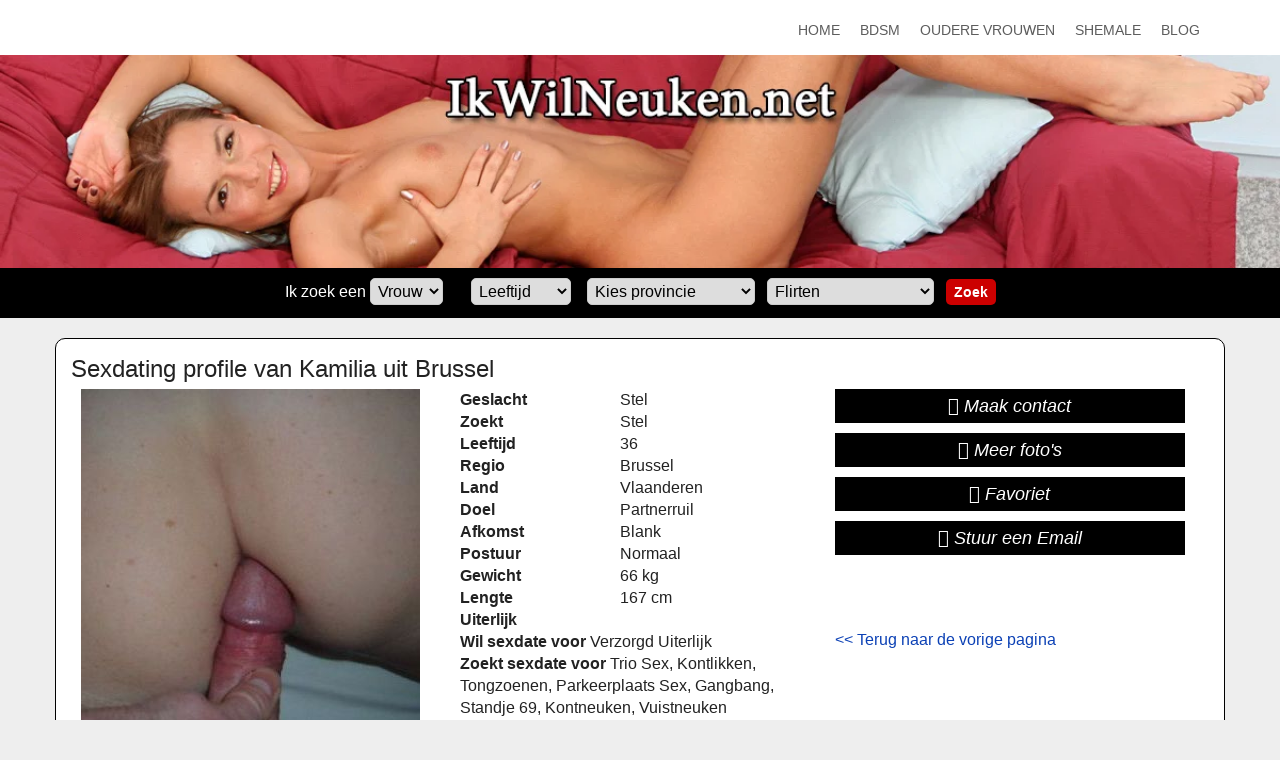

--- FILE ---
content_type: text/html; charset=UTF-8
request_url: https://ikwilneuken.net/Sexdate-met-Kamilia-uit-Brussel.htm
body_size: 4321
content:
<!DOCTYPE html>
<html lang="nl">
<head>
<meta charset="utf-8">
<meta http-equiv="X-UA-Compatible" content="IE=edge">
<meta name="viewport" content="width=device-width, initial-scale=1">
<title>Hete sexdate met Kamilia uit Brussel</title>
<meta name="description" content="Maak nu snel een sexafspraakje met Kamilia uit Brussel">
<link rel="canonical" href="https://www.ikwilneuken.net/Sexdate-met-Kamilia-uit-Brussel.htm">
<base href="https://www.ikwilneuken.net/">

<!-- CSS -->
<link rel="stylesheet" href="http://fonts.googleapis.com/css?family=Open+Sans:400italic,400">
<link rel="stylesheet" href="http://fonts.googleapis.com/css?family=Droid+Sans">
<link rel="stylesheet" href="http://fonts.googleapis.com/css?family=Lobster">
<link rel="stylesheet" href="assets/bootstrap/css/bootstrap.min.css">
<link rel="stylesheet" href="assets/font-awesome/css/font-awesome.min.css">
<link rel="stylesheet" href="assets/css/animate.css">
<link rel="stylesheet" href="assets/css/magnific-popup.css">
<link rel="stylesheet" href="assets/flexslider/flexslider.css">
<link rel="stylesheet" href="assets/css/form-elements.css">
<link rel="stylesheet" href="assets/css/style.css">
<link rel="stylesheet" href="assets/css/media-queries.css">

<!-- HTML5 Shim and Respond.js IE8 support of HTML5 elements and media queries -->
<!-- WARNING: Respond.js doesn't work if you view the page via file:// -->
<!--[if lt IE 9]>
            <script src="https://oss.maxcdn.com/libs/html5shiv/3.7.0/html5shiv.js"></script>
            <script src="https://oss.maxcdn.com/libs/respond.js/1.4.2/respond.min.js"></script>
        <![endif]-->

<!-- Favicon and touch icons -->
<link rel="shortcut icon" href="assets/img/favicon.ico">
<link rel="apple-touch-icon" sizes="144x144" href="assets/ico/apple-touch-icon-144-precomposed.png">
<link rel="apple-touch-icon" sizes="114x114" href="assets/ico/apple-touch-icon-114-precomposed.png">
<link rel="apple-touch-icon" sizes="72x72" href="assets/ico/apple-touch-icon-72-precomposed.png">
<link rel="apple-touch-icon-precomposed" href="assets/ico/apple-touch-icon-57-precomposed.png">
<style>
  .zoekformulier {border:none !important;}
</style>
</head>
<body>

<!-- Top menu -->
<nav class="navbar">
  <div class="container"> 
    
    <!-- Collect the nav links, forms, and other content for toggling -->
    <div class="collapse navbar-collapse" id="top-navbar-1">
      <ul class="nav navbar-nav navbar-right">
        <li> <a href="https://www.ikwilneuken.net">Home</a> </li>
        <li><a href="https://www.bdsmsexcontacten.nl/" target="_blank" rel="nofollow">BDSM</a></li>
		    <li><a href="https://www.huisvrouwenzoekensex.nl/" target="_blank" rel="nofollow">Oudere Vrouwen</a></li>
		    <li><a href="https://www.transsexcontact.nl/" target="_blank" rel="nofollow">Shemale</a></li>
        <li><a href="https://www.ikwilneuken.net/blog/">Blog</a></li>
      </ul>
    </div>
  </div>
</nav>
<a href="https://www.ikwilneuken.net"><img src="assets/img/header2.jpg" alt="Ik wil neuken" class="headerimage"></a>
<div class="zoekbalk">
          <style>
        .zoekformulier {margin:0 auto; background-color:#f0f0f0; border:1px solid #ccc; border-radius:5px; padding:3px; text-align:center; max-width:1080px;}
        .zoekformulier select {border:1px solid #ccc; border-radius:5px; padding:3px; margin-bottom:10px;}
        .zoekbutton {padding:3px 8px !important; border-radius:5px; font-size:14px; font-weight:bold; margin-bottom:10px;}
    </style>
    <div class="zoekformulier">
     <form action="/bekijk-advertenties/" method="post" style="margin:0px;">
        Ik zoek een 
        <select name="gender">
          <option value="Vrouw">Vrouw</option>
          <option value="Man">Man</option>
        </select>
        &nbsp;&nbsp;&nbsp;&nbsp;&nbsp;        <select name="leeftijd">
          <option value="">Leeftijd</option>
          <option value="">Alles</option>
          <option value="18-30">18-30 jaar</option>          <option value="30-45">30-45 jaar</option>
          <option value="45-80">45 plus</option>
        </select> 
        &nbsp;&nbsp;
        <select name="provincie">
          <option value="">Kies provincie</option>
          <optgroup label="Nederland">
          <option value="Groningen">Groningen</option>
          <option value="Friesland">Friesland</option>
          <option value="Drenthe">Drenthe</option>
          <option value="Overijssel">Overijssel</option>
          <option value="Gelderland">Gelderland</option>
          <option value="Flevoland">Flevoland</option>
          <option value="Utrecht">Utrecht</option>
          <option value="Noord-Holland">Noord-Holland</option>
          <option value="Zuid-Holland">Zuid-Holland</option>
          <option value="Zeeland">Zeeland</option>
          <option value="Noord-Brabant">Noord-Brabant</option>
          <option value="Limburg">Limburg</option>
          </optgroup>          <optgroup label="Belgi&euml;">
          <option value="Antwerpen">Antwerpen</option>
          <option value="Oost-Vlaanderen">Oost-Vlaanderen</option>
          <option value="West-Vlaanderen">West-Vlaanderen</option>
          <option value="Vlaams-Limburg">Vlaams-Limburg</option>
          <option value="Vlaams-Brabant">Vlaams-Brabant</option>
          <option value="Waals-Brabant">Waals-Brabant</option>
          <option value="Brussel">Brussel</option>
          </optgroup>        </select>&nbsp;&nbsp;
        <select name="cat">
            <option value="1" selected>Flirten</option>
            <option value="2">Geheime date</option>
            <option value="4">BDSM</option>            
            <option value="6">Erotisch contact</option>
            <option value="21">Sexcontacten</option>
            <option value="10">Vrouwen</option>
            <option value="14">Jonge vrouwen</option>
            <option value="3">Oudere vrouwen</option>
            <option value="12">Lesbische vrouwen</option>
            <option value="18">Mollige vrouwen</option>
            <option value="19">Donkere vrouwen</option>
            <option value="20">Aziatische vrouwen</option>
            <option value="11">Mannen</option>
            <option value="13">Gay</option>
            <option value="5">Shemale</option>    
            <option value="17">Stellen</option>
        </select>&nbsp;&nbsp;                                        <input type="submit" value="Zoek" class="button zoekbutton">
      </form>
    </div>
        </div><div class="services-full-width-container">
  <div class="container rechterkolom">
    <div class="row">
      <div class="col-sm-12 wow alignleft">
        <h3>Sexdating profile van Kamilia uit Brussel</h3>
        </div>
    </div>
    <div class="row">
      <div class="col-sm-4 wow"><a href="https://www.erodatingnederland.nl/profiel"><img src="https://3da8762aa6608e0d2dbc-547dfb48da1b046f693580e6e28fad98.ssl.cf3.rackcdn.com/94/0/lrvc-laea-33k5-rybv-2bwc-iror-k9d4-knik.jpg" alt="Kamilia"> </a> </div>
      <div class="col-sm-4 wow alignleft">
        <table>
          <tbody>
            <tr>
              <td><strong>Geslacht</strong></td>
              <td>Stel</td>
            </tr>
            <tr>
              <td><strong>Zoekt </strong></td>
              <td>Stel</td>
            </tr>
            <tr>
              <td><strong>Leeftijd </strong></td>
              <td>36</td>
            </tr>
            <tr>
              <td><strong>Regio </strong></td>
              <td>Brussel</td>
            </tr>
            <tr>
              <td><strong>Land </strong></td>
              <td>Vlaanderen</td>
            </tr>
            <tr>
              <td><strong>Doel </strong></td>
              <td>Partnerruil</td>
            </tr>
            <tr>
              <td><strong>Afkomst </strong></td>
              <td>Blank</td>
            </tr>
            <tr>
              <td><strong>Postuur </strong></td>
              <td>Normaal</td>
            </tr>
            <tr>
              <td><strong>Gewicht </strong></td>
              <td>66 kg</td>
            </tr>
            <tr>
              <td><strong>Lengte </strong></td>
              <td>167 cm</td>
            </tr>
            <tr>
              <td><strong>Uiterlijk </strong></td>
              <td></td>
            </tr>
            <tr>
              <td colspan="2"><strong>Wil sexdate voor </strong>Verzorgd Uiterlijk</td>
            </tr>
            <tr>
              <td colspan="2"><strong>Zoekt sexdate voor </strong>Trio Sex, Kontlikken, Tongzoenen, Parkeerplaats Sex, Gangbang, Standje 69, Kontneuken, Vuistneuken</td>
            </tr>
            <tr>
              <td colspan="2"><strong>Heeft seksuele voorkeur voor </strong>Striptease, Spelletjes, Laarzen, Rubber, Voyeurisme, Travestie, Masturberen, Voet Fetisj, Rollenspel, Lingerie, Speeltjes</td>
            </tr>
          </tbody>
        </table>
        <p>&nbsp;</p>
      </div>
      <div class="col-sm-4 wow alignleft">
        <div class="row">
          <p><a href="https://www.erodatingnederland.nl/profiel" class="big-link-3"><i class="fa fa-user"></i> Maak contact</a></p>
          <p><a href="https://www.erodatingnederland.nl/profiel" class="big-link-3"><i class="fa fa-camera"></i> Meer foto's</a></p>
          <p><a href="https://www.erodatingnederland.nl/profiel" class="big-link-3"><i class="fa fa-paperclip"></i> Favoriet</a></p>
          <p><a href="https://www.erodatingnederland.nl/profiel" class="big-link-3"><i class="fa fa-envelope"></i> Stuur een Email</a></p>
          <p>&nbsp;</p>
          <div class="addthis_toolbox addthis_default_style addthis_32x32_style"> <a class="addthis_button_preferred_1"></a> <a class="addthis_button_preferred_2"></a> <a class="addthis_button_preferred_3"></a> <a class="addthis_button_preferred_4"></a> <a class="addthis_button_compact"></a> </div>
          <script type="text/javascript">var addthis_config = {"data_track_clickback":true};</script> 
          <script type="text/javascript" src="https://s7.addthis.com/js/250/addthis_widget.js#pubid=sexdating"></script>
          <p>&nbsp;</p>
          <p><a href="javascript:history.back();">&lt;&lt; Terug naar de vorige pagina</a></p>
        </div>
      </div>
    </div>
    <div class="row">
      <hr>
      <h3>Meer profielen uit Brussel</h3>
      <div class="col-sm-2">
        <div class="work wow"> <a href="Sexdate-met-Josina18-uit-Brussel.htm"><img src="https://3da8762aa6608e0d2dbc-547dfb48da1b046f693580e6e28fad98.ssl.cf3.rackcdn.com/94/th/d5g5-zu5s-zkcb-z6rg-a43w-m4jb-9lub-ud76.jpg" alt="Josina18" data-at2x="https://3da8762aa6608e0d2dbc-547dfb48da1b046f693580e6e28fad98.ssl.cf3.rackcdn.com/94/th/d5g5-zu5s-zkcb-z6rg-a43w-m4jb-9lub-ud76.jpg" class="profielthumb"></a>
          <h3>Josina18</h3>
          <p>49 jaar<br>zoekt een Man</p>
          <p><a href="Sexdate-met-Josina18-uit-Brussel.htm" class="big-link-1">Bekijk profiel</a></p>
        </div>
      </div>
      <div class="col-sm-2">
        <div class="work wow"> <a href="Sexdate-met-thecyanid-uit-Brussel.htm"><img src="https://3da8762aa6608e0d2dbc-547dfb48da1b046f693580e6e28fad98.ssl.cf3.rackcdn.com/94/th/qce3-xko5-p1y1-t5lx-q7ur-1126-mcaa-ut47.jpg" alt="thecyanid" data-at2x="https://3da8762aa6608e0d2dbc-547dfb48da1b046f693580e6e28fad98.ssl.cf3.rackcdn.com/94/th/qce3-xko5-p1y1-t5lx-q7ur-1126-mcaa-ut47.jpg" class="profielthumb"></a>
          <h3>thecyanid</h3>
          <p>37 jaar<br>zoekt een Vrouw</p>
          <p><a href="Sexdate-met-thecyanid-uit-Brussel.htm" class="big-link-1">Bekijk profiel</a></p>
        </div>
      </div>
      <div class="col-sm-2">
        <div class="work wow"> <a href="Sexdate-met-JETreteketet2-uit-Brussel.htm"><img src="https://3da8762aa6608e0d2dbc-547dfb48da1b046f693580e6e28fad98.ssl.cf3.rackcdn.com/94/th/vd3p-7kkx-vly9-3qdg-u8tq-zinw-cn0n-12ky.jpg" alt="JETreteketet2" data-at2x="https://3da8762aa6608e0d2dbc-547dfb48da1b046f693580e6e28fad98.ssl.cf3.rackcdn.com/94/th/vd3p-7kkx-vly9-3qdg-u8tq-zinw-cn0n-12ky.jpg" class="profielthumb"></a>
          <h3>JETreteketet2</h3>
          <p>35 jaar<br>zoekt een Man</p>
          <p><a href="Sexdate-met-JETreteketet2-uit-Brussel.htm" class="big-link-1">Bekijk profiel</a></p>
        </div>
      </div>
      <div class="col-sm-2">
        <div class="work wow"> <a href="Sexdate-met-yanko9-uit-Brussel.htm"><img src="https://3da8762aa6608e0d2dbc-547dfb48da1b046f693580e6e28fad98.ssl.cf3.rackcdn.com/94/th/b73m-69f4-x11e-3pa9-fck9-cxbf-e4i0-vkmv.jpg" alt="yanko9" data-at2x="https://3da8762aa6608e0d2dbc-547dfb48da1b046f693580e6e28fad98.ssl.cf3.rackcdn.com/94/th/b73m-69f4-x11e-3pa9-fck9-cxbf-e4i0-vkmv.jpg" class="profielthumb"></a>
          <h3>yanko9</h3>
          <p>28 jaar<br>zoekt een Man</p>
          <p><a href="Sexdate-met-yanko9-uit-Brussel.htm" class="big-link-1">Bekijk profiel</a></p>
        </div>
      </div>
      <div class="col-sm-2">
        <div class="work wow"> <a href="Sexdate-met-Sweet-Susie-uit-Brussel.htm"><img src="https://3da8762aa6608e0d2dbc-547dfb48da1b046f693580e6e28fad98.ssl.cf3.rackcdn.com/94/th/6fss-5r8s-16b8-o63e-n0vw-6007-nva0-ep4k.jpg" alt="Sweet-Susie" data-at2x="https://3da8762aa6608e0d2dbc-547dfb48da1b046f693580e6e28fad98.ssl.cf3.rackcdn.com/94/th/6fss-5r8s-16b8-o63e-n0vw-6007-nva0-ep4k.jpg" class="profielthumb"></a>
          <h3>Sweet-Susie</h3>
          <p>19 jaar<br>zoekt een Vrouw</p>
          <p><a href="Sexdate-met-Sweet-Susie-uit-Brussel.htm" class="big-link-1">Bekijk profiel</a></p>
        </div>
      </div>
      <div class="col-sm-2">
        <div class="work wow"> <a href="Sexdate-met-Annelie-1985-uit-Brussel.htm"><img src="https://3da8762aa6608e0d2dbc-547dfb48da1b046f693580e6e28fad98.ssl.cf3.rackcdn.com/94/th/qd85-j1b9-zlol-0941-ce6z-zx13-w17z-lx58.jpg" alt="Annelie-1985" data-at2x="https://3da8762aa6608e0d2dbc-547dfb48da1b046f693580e6e28fad98.ssl.cf3.rackcdn.com/94/th/qd85-j1b9-zlol-0941-ce6z-zx13-w17z-lx58.jpg" class="profielthumb"></a>
          <h3>Annelie-1985</h3>
          <p>24 jaar<br>zoekt een Man</p>
          <p><a href="Sexdate-met-Annelie-1985-uit-Brussel.htm" class="big-link-1">Bekijk profiel</a></p>
        </div>
      </div>
      
</div>
<p>&nbsp;</p>
</div>
</div>
<!-- Footer -->
<footer>
  <div class="container">
    <div class="row">
      <div class="col-sm-12 footer-copyright wow">
        <p>&nbsp;</p>
        <p>&copy; 2026 Ikwilneuken.net | <a href="/links">Links</a> | <a href="/index.php">Meer</a> | <a href="/privacy">Over ons, privacy en cookies</a> | <a href="https://www.erodatingnederland.nl/privacybeleid" target="_blank" rel="nofollow">Privacybeleid</a> | <a href="https://www.erodatingnederland.nl/algemenevoorwaarden" target="_blank" rel="nofollow">Algemene Voorwaarden</a></p>
      </div>
    </div>
  </div>
</footer>

<!-- Javascript --> 
<script src="assets/js/jquery-1.11.1.min.js"></script> 
<script src="assets/bootstrap/js/bootstrap.min.js"></script> 
<script src="assets/js/bootstrap-hover-dropdown.min.js"></script> 
<script src="assets/js/jquery.backstretch.min.js"></script> 
<script src="assets/js/wow.min.js"></script> 
<script src="assets/js/retina-1.1.0.min.js"></script> 
<script src="assets/js/jquery.magnific-popup.min.js"></script> 
<script src="assets/flexslider/jquery.flexslider-min.js"></script> 
<script src="assets/js/jflickrfeed.min.js"></script> 
<script src="assets/js/masonry.pkgd.min.js"></script> 
<script src="http://maps.google.com/maps/api/js?sensor=true"></script> 
<script src="assets/js/jquery.ui.map.min.js"></script> 
<script src="assets/js/scripts.js"></script>
</body>
</html>


--- FILE ---
content_type: text/css
request_url: https://www.ikwilneuken.net/assets/css/style.css
body_size: 3408
content:
body {
	background: #eee;
	text-align: center;
	font-family: Arial, helvetica,'Open Sans', sans-serif;
	color: #222;
	font-size: 16px;
}
.violet {
	color: #0c41b5;
}
.alignleft {
	text-align:left;
}
.aligncenter {
	text-align:center;
}
.zoeken {
	border: 2px solid #0c41b5;
	padding: 5px;
	background-color: #e7f5fe;
}
.zoekformulier {
	max-width:100% !important;
	background-color: #000 !important;
	padding-top: 10px !important;
	border-radius: 0px !important;
	color:#fff !important;
	border:none !important;
}
.zoekformulier select {
	color: #000 !important;
}
.rechterkolom {
	border:1px solid #000;
	border-radius:10px;
	background-color:#FFF;
	margin-bottom:20px;
}
.button {
	background-color: #CC0000;
	color: #FFF;
	border: none;
	padding: 1px 5px 1px 5px;
}
.profielfoto {
	border: 2px solid #0c41b5;
	max-width: 300px;
}
.profiel {
	display: table;
}
.profielcol {
	display: table-cell;
	vertical-align: top;
	padding-right: 20px;
}
.profielthumb {
	width:150px;
	height:150px;
}
.labelzoeken {
	width: 100px;
}
.zoekveld {
	border: 1px solid #eee;
}
.boxlinks {
	background-color: #f6f6f6;
	border: 1px solid #DDD;
	border-radius: 10px;
	line-height: normal;
	text-align:left;
	margin-bottom: 20px;
	padding: 5px;
}
.boxlinks h3 {
	font-size:18px;
}
.boxlinks ul {
	list-style: none;
	margin: 10px;
	padding: 0;
}
.boxlinks strong {
	text-transform: uppercase;
}
.boxlinks a {
	display: block;
	line-height: 150%;
	height: 30px;
	padding-top: 5px;
	border-bottom: 1px solid #DDD;
}
.boxlinks a:hover {
	background-color: #CC0000;
	color: #FFF;
}
.homebanner {
	text-align:center;
}
.homebanner a:hover {
	background-color:transparent;
}
#homebaners {
	text-align:center;
}
#homebaners img {
	width:468px;
	height:60px;
	border:none;
}
a {
	color: #0c41b5;
	text-decoration: none;
	-o-transition: all .3s;
	-moz-transition: all .3s;
	-webkit-transition: all .3s;
	-ms-transition: all .3s;
	transition: all .3s;
}
a:hover, a:focus {
	color: #888;
	text-decoration: none;
}
strong {
	font-weight: bold;
}
img {
	max-width: 100%;
}
h1, h2 {
	line-height: 40px;
}
h3, h4 {
	line-height: 20px;
}

::-moz-selection {
background: #0c41b5;
color: #fff;
text-shadow: none;
}
::selection {
	background: #0c41b5;
	color: #fff;
	text-shadow: none;
}
/***** Big links / buttons *****/

a.big-link-1 {
	display: inline-block;
	padding: 5px 22px;
	background: #CC0000;
	color: #fff;
	font-style: italic;
	text-decoration: none;
	-moz-box-shadow: 0 1px 25px 0 rgba(0,0,0,.05) inset, 0 -1px 25px 0 rgba(0,0,0,.05) inset;
	-webkit-box-shadow: 0 1px 25px 0 rgba(0,0,0,.05) inset, 0 -1px 25px 0 rgba(0,0,0,.05) inset;
	box-shadow: 0 1px 25px 0 rgba(0,0,0,.05) inset, 0 -1px 25px 0 rgba(0,0,0,.05) inset;
}
a.big-link-1:hover {
	background: #000000;
	-moz-box-shadow: none;
	-webkit-box-shadow: none;
	box-shadow: none;
}
a.big-link-1:active {
	-moz-box-shadow: 0 5px 10px 0 rgba(0,0,0,.15) inset, 0 -1px 25px 0 rgba(0,0,0,.05) inset;
	-webkit-box-shadow: 0 5px 10px 0 rgba(0,0,0,.15) inset, 0 -1px 25px 0 rgba(0,0,0,.05) inset;
	box-shadow: 0 5px 10px 0 rgba(0,0,0,.15) inset, 0 -1px 25px 0 rgba(0,0,0,.05) inset;
}
a.big-link-2 {
	display: inline-block;
	width: 35px;
	height: 35px;
	padding-top: 6px;
	background: #0c41b5;
	font-size: 20px;
	color: #fff;
	line-height: 20px;
	-moz-border-radius: 19px;
	-webkit-border-radius: 19px;
	border-radius: 19px;
	-moz-box-shadow: 0 1px 25px 0 rgba(0,0,0,.05) inset, 0 -1px 25px 0 rgba(0,0,0,.05) inset;
	-webkit-box-shadow: 0 1px 25px 0 rgba(0,0,0,.05) inset, 0 -1px 25px 0 rgba(0,0,0,.05) inset;
	box-shadow: 0 1px 25px 0 rgba(0,0,0,.05) inset, 0 -1px 25px 0 rgba(0,0,0,.05) inset;
}
a.big-link-2 i {
	vertical-align: middle;
}
a.big-link-2:hover {
	background: #5d5d5d;
	-moz-box-shadow: none;
	-webkit-box-shadow: none;
	box-shadow: none;
}
a.big-link-2:active {
	-moz-box-shadow: 0 5px 10px 0 rgba(0,0,0,.15) inset, 0 -1px 25px 0 rgba(0,0,0,.05) inset;
	-webkit-box-shadow: 0 5px 10px 0 rgba(0,0,0,.15) inset, 0 -1px 25px 0 rgba(0,0,0,.05) inset;
	box-shadow: 0 5px 10px 0 rgba(0,0,0,.15) inset, 0 -1px 25px 0 rgba(0,0,0,.05) inset;
}
a.big-link-3 {
	display: block;
	width:90%;
	padding: 5px 22px;
	background: #000;
	font-size: 18px;
	color: #fff;
	font-style: italic;
	text-align:center;
	line-height: 24px;
	text-decoration: none;
	-moz-box-shadow: 0 1px 25px 0 rgba(0,0,0,.05) inset, 0 -1px 25px 0 rgba(0,0,0,.05) inset;
	-webkit-box-shadow: 0 1px 25px 0 rgba(0,0,0,.05) inset, 0 -1px 25px 0 rgba(0,0,0,.05) inset;
	box-shadow: 0 1px 25px 0 rgba(0,0,0,.05) inset, 0 -1px 25px 0 rgba(0,0,0,.05) inset;
}
a.big-link-3:hover {
	background: #CC0000;
	-moz-box-shadow: none;
	-webkit-box-shadow: none;
	box-shadow: none;
}
a.big-link-3:active {
	-moz-box-shadow: 0 5px 10px 0 rgba(0,0,0,.15) inset, 0 -1px 25px 0 rgba(0,0,0,.05) inset;
	-webkit-box-shadow: 0 5px 10px 0 rgba(0,0,0,.15) inset, 0 -1px 25px 0 rgba(0,0,0,.05) inset;
	box-shadow: 0 5px 10px 0 rgba(0,0,0,.15) inset, 0 -1px 25px 0 rgba(0,0,0,.05) inset;
}
/***** Top menu *****/

.navbar {
	margin-bottom: 0;
	background: #fff;
	border: 0;
	-moz-border-radius: 0;
	-webkit-border-radius: 0;
	border-radius: 0;
}
ul.navbar-nav {
	font-size: 14px;
	color: #888;
	text-transform: uppercase;
}
ul.navbar-nav li a {
	padding: 15px 10px;
	background: #fff;
	border-top: 5px solid #fff;
	color: #5d5d5d;
}
ul.navbar-nav li.active a {
	background: #f8f8f8;
	border-color: #000;
	color: #5d5d5d;
}
ul.navbar-nav li a:hover, ul.navbar-nav li a:focus {
	background: #CC0000;
	border-color: #000;
	color: #fff;
	outline: 0;
}
.nav .open > a {
	background: #f8f8f8;
	border-color: #000;
	color: #5d5d5d;
}
.nav .open > a:hover, .nav .open > a:focus {
	background: #000;
	border-color: #000;
	color: #fff;
}
ul.navbar-nav li a i {
	line-height: 35px;
	color: #aaa;
}
ul.navbar-nav li a:hover i, ul.navbar-nav li a:focus i {
	color: #fff;
}
.dropdown-menu {
	border: 0;
	-moz-border-radius: 0;
	-webkit-border-radius: 0;
	border-radius: 0;
	-moz-box-shadow: 0 6px 10px rgba(0, 0, 0, .15);
	-webkit-box-shadow: 0 6px 10px rgba(0, 0, 0, .15);
	box-shadow: 0 6px 10px rgba(0, 0, 0, .15);
}
.dropdown-menu > .active > a {
	background: #fff;
	color: #5d5d5d;
}
.dropdown-menu > .active > a:hover, .dropdown-menu > .active > a:focus {
	background: #f8f8f8;
	color: #0c41b5;
}
ul.navbar-nav li .dropdown-menu a {
	padding-top: 15px;
	padding-bottom: 15px;
}
ul.navbar-nav li.active .dropdown-menu a {
	background: #fff;
	color: #5d5d5d;
	border: 0;
}
ul.navbar-nav li.active .dropdown-menu a:hover, ul.navbar-nav li.active .dropdown-menu a:focus {
	background: #0c41b5;
	color: #fff;
	border: 0;
}
ul.navbar-nav li.active .dropdown-menu > .active > a {
	background: #f8f8f8;
	color: #0c41b5;
	border: 0;
}
ul.navbar-nav li.active .dropdown-menu > .active > a:hover, ul.navbar-nav li.active .dropdown-menu > .active > a:focus {
	background: #0c41b5;
	color: #fff;
	border: 0;
}
.navbar>.container .navbar-brand {
	margin-left: 0;
}
.navbar-brand {
	width: 180px;
	height: 106px;
	background: url(../img/logo.png) left center no-repeat;
	text-indent: -99999px;
}
/***** Slider *****/

.slider-container {
	margin: 0 auto;
	background: #f8f8f8 url(../img/pattern.jpg) left top repeat;
	-moz-box-shadow: 0 5px 15px 0 rgba(0,0,0,.05) inset, 0 -5px 15px 0 rgba(0,0,0,.05) inset;
	-webkit-box-shadow: 0 5px 15px 0 rgba(0,0,0,.05) inset, 0 -5px 15px 0 rgba(0,0,0,.05) inset;
	box-shadow: 0 5px 15px 0 rgba(0,0,0,.05) inset, 0 -5px 15px 0 rgba(0,0,0,.05) inset;
}
.slider {
	padding-left: 5px;
	padding-right: 5px;
}
.flexslider {
	margin-top: 45px;
	margin-bottom: 55px;
	border: 6px solid #fff;
	-moz-border-radius: 0;
	-webkit-border-radius: 0;
	border-radius: 0;
	-moz-box-shadow: 0 5px 15px 0 rgba(0,0,0,.05), 0 -5px 15px 0 rgba(0,0,0,.05);
	-webkit-box-shadow: 0 5px 15px 0 rgba(0,0,0,.05), 0 -5px 15px 0 rgba(0,0,0,.05);
	box-shadow: 0 5px 15px 0 rgba(0,0,0,.05), 0 -5px 15px 0 rgba(0,0,0,.05);
}
.flexslider .slides > li {
	position: relative;
}
.flexslider .slides .embed-responsive.embed-responsive-16by9 {
	padding-bottom: 48.1%;
}
.flex-caption {
	position: absolute;
	left: 0;
	bottom: 20px;
	width: 95%;
	padding: 10px 20px;
	background: #1d1d1d; /* browsers that don't support rgba */
	background: rgba(0, 0, 0, .7);
	font-size: 14px;
	line-height: 24px;
	color: #eaeaea;
	text-align: left;
	font-style: italic;
}
.flex-direction-nav a {
	width: 60px;
	height: 60px;
	padding-top: 17px;
	background: #0c41b5;
	color: #fff;
	text-shadow: none;
}
.flex-direction-nav a:before {
	font-size: 26px;
}
.flex-direction-nav .flex-prev, .flex-direction-nav .flex-next {
	text-align: center;
}
/***** Slider 2 *****/

.slider-2-container {
	padding: 180px 0;
}
.slider-2-text {
	padding: 30px 0 43px 0;
	background: #1d1d1d; /* browsers that don't support rgba */
	background: rgba(0, 0, 0, .7);
	color: #fff;
}
.slider-2-text h1 {
	padding-left: 30px;
	padding-right: 30px;
	font-family: 'Lobster', cursive;
	font-size: 30px;
	color: #fff;
	font-weight: bold;
}
.slider-2-text p {
	padding-left: 30px;
	padding-right: 30px;
	font-size: 18px;
	font-style: italic;
}
/***** Presentation *****/

.presentation-container {
	margin-top: 30px;
}
.presentation-container h1 {
	font-family: 'Lobster', cursive;
	font-size: 30px;
	color: #5d5d5d;
	font-weight: bold;
}
.presentation-container p {
	font-size: 18px;
	font-style: italic;
}
/***** Services *****/

.services-container {
	margin-top: 10px;
}
.services-title {
	margin-top: 40px;
	background: url(../img/line.png) left center repeat-x;
}
.services-title h2 {
	width: 200px;
	margin: 0 auto;
	background: #fff;
	font-family: 'Lobster', cursive;
	font-size: 24px;
	color: #5d5d5d;
	font-weight: bold;
}
.service {
	margin-top: 40px;
	padding: 15px 15px 20px 15px;
	background: #f8f8f8;
	border-bottom: 2px solid #0c41b5;
}
.service:hover {
	box-shadow: 0 5px 15px 0 rgba(0,0,0,.05), 0 1px 25px 0 rgba(0,0,0,.05) inset, 0 -1px 25px 0 rgba(0,0,0,.05) inset;
	-o-transition: all .5s;
	-moz-transition: all .5s;
	-webkit-transition: all .5s;
	-ms-transition: all .5s;
	transition: all .5s;
}
.service .service-icon {
	font-size: 50px;
	line-height: 50px;
	color: #5d5d5d;
}
.service .service-icon i {
	vertical-align: middle;
}
.service h3 {
	margin-top: 13px;
	font-family: 'Droid Sans', sans-serif;
	font-size: 14px;
	color: #5d5d5d;
	font-weight: bold;
	text-transform: uppercase;
	text-shadow: 0 1px 0 rgba(255,255,255,.7);
}
.service p {
	padding-bottom: 7px;
	line-height: 24px;
}
/***** Latest work *****/

.work-container {
	margin-top: 50px;
}
.work-title {
	background: url(../img/line.png) left center repeat-x;
}
.work-title h2 {
	margin: 0 auto;
	background: #fff;
	font-family: 'Lobster', cursive;
	font-size: 24px;
	color: #5d5d5d;
	font-weight: bold;
}
.work {
	margin-top: 40px;
	padding-bottom: 20px;
	background: #f8f8f8;
	border-bottom: 2px solid #000;
}
.work:hover img {
	opacity: 0.7;
	-o-transition: all .3s;
	-moz-transition: all .3s;
	-webkit-transition: all .3s;
	-ms-transition: all .3s;
	transition: all .3s;
}
.work:hover {
	box-shadow: 0 5px 15px 0 rgba(0,0,0,.05), 0 1px 25px 0 rgba(0,0,0,.05) inset, 0 -1px 25px 0 rgba(0,0,0,.05) inset;
	-o-transition: all .5s;
	-moz-transition: all .5s;
	-webkit-transition: all .5s;
	-ms-transition: all .5s;
	transition: all .5s;
}
.work .work-bottom {
	margin-top: 15px;
}
.work h3 {
	margin-top: 20px;
	padding-left: 15px;
	padding-right: 15px;
	font-family: 'Droid Sans', sans-serif;
	font-size: 14px;
	color: #5d5d5d;
	font-weight: bold;
	text-transform: uppercase;
	text-shadow: 0 1px 0 rgba(255,255,255,.7);
}
.work p {
	padding-left: 15px;
	padding-right: 15px;
	line-height: 24px;
	font-style: italic;
}
.work .link {
	font-size: 16px;
	font-weight: bold;
}
.work .workimg {
	width:150px;
	height:150px;
	margin:0 auto;
}
/***** Testimonials *****/

.testimonials-container {
	margin-top: 50px;
	padding-bottom: 70px;
}
.testimonials-title {
	background: url(../img/line.png) left center repeat-x;
}
.testimonials-title h2 {
	width: 180px;
	margin: 0 auto;
	background: #fff;
	font-family: 'Lobster', cursive;
	font-size: 24px;
	color: #5d5d5d;
	font-weight: bold;
}
.testimonial-list {
	margin-top: 30px;
	text-align: left;
}
.testimonial-list .tab-pane {
	overflow: hidden;
}
.testimonial-list .testimonial-image {
	float: left;
	width: 10%;
	margin: 10px 0 0 0;
}
.testimonial-list .testimonial-image img {
	max-width: 64px;
	border: 3px solid #eaeaea;
}
.testimonial-list .testimonial-text {
	float: left;
	width: 90%;
	font-size: 14px;
	line-height: 30px;
	font-style: italic;
}
.testimonial-list .nav-tabs {
	border: 0;
	text-align: right;
}
.testimonial-list .nav-tabs li {
	float: none;
	display: inline-block;
	margin-left: 2px;
	margin-right: 2px;
}
.testimonial-list .nav-tabs li a {
	width: 12px;
	height: 12px;
	padding: 0;
	background: #eaeaea;
	border: 0;
	-moz-border-radius: 0;
	-webkit-border-radius: 0;
	border-radius: 0;
}
.testimonial-list .nav-tabs li a:hover {
	border: 0;
	background: #ddd;
}
.testimonial-list .nav-tabs li.active a {
	background: #0c41b5;
}
/***** Footer *****/

footer {
	margin: 0 auto;
	padding-bottom: 10px;
	background: #f8f8f8 url(../img/pattern.jpg) left top repeat;
	-moz-box-shadow: 0 5px 15px 0 rgba(0,0,0,.05) inset;
	-webkit-box-shadow: 0 5px 15px 0 rgba(0,0,0,.05) inset;
	box-shadow: 0 5px 15px 0 rgba(0,0,0,.05) inset;
}
.footer-box {
	margin-top: 20px;
	text-align: left;
}
.footer-box h4 {
	margin-top: 20px;
	font-family: 'Droid Sans', sans-serif;
	font-size: 14px;
	color: #5d5d5d;
	font-weight: bold;
	text-transform: uppercase;
	text-shadow: 0 1px 0 rgba(255,255,255,.7);
}
.footer-box-text p {
	line-height: 24px;
}
.footer-box-text-contact i {
	padding-right: 7px;
}
.footer-box-text-subscribe form {
	padding-bottom: 10px;
}
.footer-box-text-subscribe input[type="text"] {
	width: 95%;
	height: 26px;
}
/* Flickr feed */
.flickr-feed {
	margin: 16px 0 0 0;
}
.flickr-feed a {
	display: inline-block;
	width: 54px;
	margin: 0 4px 4px 0;
}
.flickr-feed a:hover {
	opacity: 0.7;
}
.flickr-feed a img {
	border: 2px solid #eaeaea;
}
.footer-border {
	margin-top: 30px;
	border-top: 1px dashed #ddd;
}
.footer-copyright {
	margin-top: 15px;
	line-height: 24px;
	text-align: left;
}
.footer-social {
	margin-top: 5px;
	text-align: right;
}
.footer-social a {
	margin: 0 0 0 10px;
	font-size: 26px;
	color: #888;
}
.footer-social a:hover, .footer-social a:focus {
	color: #0c41b5;
}
/***** Page title *****/

.page-title-container {
	margin: 0 auto;
	padding: 0;
	text-align: left;
}
.page-title-container h1 {
	display: inline;
	margin-left: 10px;
	font-family: 'Lobster', cursive;
	font-size: 24px;
	color: #5d5d5d;
	font-weight: bold;
	text-shadow: 0 1px 0 rgba(255, 255, 255, .7);
	vertical-align: middle;
}
.page-title-container p {
	display: inline;
	margin-left: 5px;
	font-size: 14px;
	font-style: italic;
	vertical-align: middle;
}
.page-title-container i {
	font-size: 46px;
	color: #ccc;
	vertical-align: middle;
}
.headerimage {
	width:100%;
	max-width: 100%;
	vertical-align: middle;
	height:auto;
	margin: 0px;
}
/* ----- ABOUT PAGE ----- */

/***** About us text *****/

.about-us-container {
	margin-top: 20px;
}
.about-us-text {
	padding-top: 10px;
	padding-bottom: 10px;
	text-align: left;
}
.about-us-text h3 {
	margin-top: 25px;
	font-family: 'Droid Sans', sans-serif;
	font-size: 16px;
	color: #5d5d5d;
	font-weight: bold;
	text-transform: uppercase;
	text-shadow: 0 1px 0 rgba(255,255,255,.7);
}
.about-us-text p {
	line-height: 28px;
	font-size: 13px;
}
/***** Meet our team *****/

.team-container {
	margin-top: 30px;
}
.team-title {
	background: url(../img/line.png) left center repeat-x;
}
.team-title h2 {
	width: 220px;
	margin: 0 auto;
	background: #fff;
	font-family: 'Lobster', cursive;
	font-size: 24px;
	color: #5d5d5d;
	font-weight: bold;
}
.team-box {
	margin-top: 40px;
	padding-bottom: 15px;
	background: #f8f8f8;
	border-bottom: 2px solid #0c41b5;
}
.team-box:hover img {
	opacity: 0.7;
	-o-transition: all .3s;
	-moz-transition: all .3s;
	-webkit-transition: all .3s;
	-ms-transition: all .3s;
	transition: all .3s;
}
.team-box:hover {
	-moz-box-shadow: 0 5px 15px 0 rgba(0,0,0,.05), 0 1px 25px 0 rgba(0,0,0,.05) inset, 0 -1px 25px 0 rgba(0,0,0,.05) inset;
	-webkit-box-shadow: 0 5px 15px 0 rgba(0,0,0,.05), 0 1px 25px 0 rgba(0,0,0,.05) inset, 0 -1px 25px 0 rgba(0,0,0,.05) inset;
	box-shadow: 0 5px 15px 0 rgba(0,0,0,.05), 0 1px 25px 0 rgba(0,0,0,.05) inset, 0 -1px 25px 0 rgba(0,0,0,.05) inset;
	-o-transition: all .5s;
	-moz-transition: all .5s;
	-webkit-transition: all .5s;
	-ms-transition: all .5s;
	transition: all .5s;
}
.team-box h3 {
	margin-top: 20px;
	padding-left: 15px;
	padding-right: 15px;
	font-family: 'Droid Sans', sans-serif;
	font-size: 14px;
	color: #5d5d5d;
	font-weight: bold;
	text-transform: uppercase;
	text-shadow: 0 1px 0 rgba(255,255,255,.7);
}
.team-box p {
	padding-left: 15px;
	padding-right: 15px;
	line-height: 24px;
	font-style: italic;
}
.team-social a {
	margin: 0 5px;
	font-size: 26px;
}
/* ----- CONTACT PAGE ----- */

/***** Form *****/

.contact-us-container {
	margin-top: 20px;
	padding-bottom: 50px;
	text-align: left;
}
.contact-us-container h3 {
	margin-top: 25px;
	font-family: 'Droid Sans', sans-serif;
	font-size: 16px;
	color: #5d5d5d;
	font-weight: bold;
	text-transform: uppercase;
	text-shadow: 0 1px 0 rgba(255,255,255,.7);
}
.contact-form {
	padding-top: 25px;
	padding-bottom: 30px;
}
.contact-form form {
	margin-top: 25px;
}
.contact-form form .form-group {
	margin-bottom: 20px;
}
.contact-form input[type="text"] {
	width: 95%;
	height: 34px;
}
.contact-form select {
	border: 1px solid #CCC;
}
.contact-form textarea {
	width: 95%;
	height: 170px;
	padding-top: 6px;
	padding-bottom: 6px;
}
.contact-form label {
	font-size: 14px;
	font-weight: 400;
}
.contact-form label .error-label {
	font-style: italic
}
.contact-form button {
	margin-top: 5px;
	padding: 0 45px;
}
/***** Google map *****/

.contact-address {
	padding-bottom: 15px;
}
.contact-address .map {
	margin: 20px 0 40px 0;
	height: 300px;
	border: 5px solid #f8f8f8;
}
/* ----- SERVICES PAGE ----- */

/***** Services full width text *****/

.services-full-width-container {
	margin-top: 20px;
}
.services-full-width-text {
	padding-top: 10px;
	text-align: left;
}
.services-full-width-text h1 {
	font-size: 24px;
}
.services-full-width-text h2 {
	font-size: 24px;
}
.services-full-width-text h3 {
	margin-top: 25px;
	font-family: 'Droid Sans', sans-serif;
	font-size: 20px;
	color: #5d5d5d;
	font-weight: bold;
	text-shadow: 0 1px 0 rgba(255,255,255,.7);
}
.services-full-width-text p {
	line-height: 28px;
	font-size: 16px;
}
.services-full-width-text li {
	line-height: 28px;
	font-size: 16px;
}
/***** Services half width text *****/

.services-half-width-container {
	margin-top: 20px;
}
.services-half-width-text {
	padding-top: 10px;
	padding-bottom: 10px;
	text-align: left;
}
.services-half-width-text h3 {
	margin-top: 25px;
	font-family: 'Droid Sans', sans-serif;
	font-size: 16px;
	color: #5d5d5d;
	font-weight: bold;
	text-transform: uppercase;
	text-shadow: 0 1px 0 rgba(255,255,255,.7);
}
.services-half-width-text p {
	line-height: 28px;
	font-size: 13px;
}
/***** Call to action *****/

.call-to-action-container {
	margin-top: 20px;
	padding-bottom: 50px;
}
.call-to-action-text {
	padding-top: 25px;
	padding-bottom: 15px;
	background: #f8f8f8;
	text-align: left;
	overflow: hidden;
}
.call-to-action-text:hover {
	-moz-box-shadow: 0 3px 10px 0 rgba(0,0,0,.05), 0 1px 25px 0 rgba(0,0,0,.05) inset, 0 -1px 25px 0 rgba(0,0,0,.05) inset;
	-webkit-box-shadow: 0 3px 10px 0 rgba(0,0,0,.05), 0 1px 25px 0 rgba(0,0,0,.05) inset, 0 -1px 25px 0 rgba(0,0,0,.05) inset;
	box-shadow: 0 3px 10px 0 rgba(0,0,0,.05), 0 1px 25px 0 rgba(0,0,0,.05) inset, 0 -1px 25px 0 rgba(0,0,0,.05) inset;
	-o-transition: all .5s;
	-moz-transition: all .5s;
	-webkit-transition: all .5s;
	-ms-transition: all .5s;
	transition: all .5s;
}
.call-to-action-text p {
	float: left;
	width: 80%;
	padding-left: 25px;
	line-height: 30px;
	font-size: 18px;
	font-style: italic;
}
.call-to-action-text .call-to-action-button {
	float: left;
	width: 20%;
	padding-right: 25px;
	margin-bottom: 10px;
	text-align: right;
}
/* ----- PORTFOLIO PAGE ----- */

.portfolio-container {
	margin-top: 20px;
	padding-bottom: 50px;
}
.portfolio-filters {
	padding-top: 35px;
	padding-bottom: 10px;
	font-family: 'Droid Sans', sans-serif;
	font-size: 16px;
	color: #5d5d5d;
	font-weight: bold;
	text-align: left;
	text-transform: uppercase;
	text-shadow: 0 1px 0 rgba(255,255,255,.7);
}
.portfolio-filters a {
	color: #5d5d5d;
}
.portfolio-filters a:hover, .portfolio-filters a.active {
	color: #0c41b5;
}
.portfolio-box {
	width: 255px;
	margin: 40px 15px 0 15px;
}
.portfolio-box img {
	-o-transition: all .3s;
	-moz-transition: all .3s;
	-webkit-transition: all .3s;
	-ms-transition: all .3s;
	transition: all .3s;
}
.portfolio-box:hover img {
	opacity: 0.7;
}
.portfolio-box-container {
	position: relative;
	background: #f8f8f8;
	border-bottom: 2px solid #0c41b5;
}
.portfolio-box-container:hover {
	box-shadow: 0 5px 15px 0 rgba(0,0,0,.05), 0 1px 25px 0 rgba(0,0,0,.05) inset, 0 -1px 25px 0 rgba(0,0,0,.05) inset;
	-o-transition: all .5s;
	-moz-transition: all .5s;
	-webkit-transition: all .5s;
	-ms-transition: all .5s;
	transition: all .5s;
}
.portfolio-box-container .embed-responsive.embed-responsive-16by9 {
	padding-bottom: 48%;
}
.portfolio-box-icon {
	position: absolute;
	top: 10px;
	right: 10px;
	width: 35px;
	height: 35px;
	padding-top: 7.5px;
	padding-left: 3px;
	background: #1d1d1d; /* browsers that don't support rgba */
	background: rgba(0, 0, 0, .7);
	font-size: 20px;
	color: #fff;
	line-height: 20px;
	-moz-border-radius: 19px;
	-webkit-border-radius: 19px;
	border-radius: 19px;
}
.portfolio-box-text {
	padding: 0 15px 20px 15px;
}
.portfolio-box-text h3 {
	cursor: pointer;
	margin-top: 20px;
	font-family: 'Droid Sans', sans-serif;
	font-size: 14px;
	color: #5d5d5d;
	font-weight: bold;
	text-transform: uppercase;
	text-shadow: 0 1px 0 rgba(255,255,255,.7);
}
.portfolio-box-text p {
	line-height: 24px;
	font-style: italic;
}
/* ----- PRICING TABLES PAGE ----- */

/* pricing 1 */
.pricing-1-container {
	margin-top: 47px;
}
.pricing-1-title {
	background: url(../img/line.png) left center repeat-x;
}
.pricing-1-title h2 {
	width: 160px;
	margin: 0 auto;
	background: #fff;
	font-family: 'Lobster', cursive;
	font-size: 24px;
	color: #5d5d5d;
	font-weight: bold;
}
.pricing-1-box {
	padding-top: 40px;
	padding-bottom: 20px;
}
.pricing-1-box-inner {
	background: #f8f8f8;
}
.pricing-1-box-inner:hover {
	box-shadow: 0 5px 15px 0 rgba(0,0,0,.05), 0 1px 25px 0 rgba(0,0,0,.05) inset, 0 -1px 25px 0 rgba(0,0,0,.05) inset;
	-o-transition: all .5s;
	-moz-transition: all .5s;
	-webkit-transition: all .5s;
	-ms-transition: all .5s;
	transition: all .5s;
}
.pricing-1-box-price {
	padding: 20px 0 7px 0;
	background: #eee;
	font-family: 'Droid Sans', sans-serif;
	font-size: 42px;
	color: #5d5d5d;
	line-height: 54px;
	text-shadow: 0 1px 0 rgba(255,255,255,.7);
}
.pricing-1-box-best .pricing-1-box-price {
	background: #0c41b5;
	color: #fff;
	text-shadow: none;
}
.pricing-1-box-price span {
	font-family: 'Open Sans', sans-serif;
	font-size: 14px;
	color: #888;
	line-height: 30px;
	font-style: italic;
	text-shadow: none;
}
.pricing-1-box-best .pricing-1-box-price span {
	color: #fff;
}
.pricing-1-box h3 {
	margin-top: 0;
	margin-bottom: 0;
	padding: 10px 20px;
	background: #eee;
	font-family: 'Droid Sans', sans-serif;
	font-size: 16px;
	color: #5d5d5d;
	font-weight: bold;
	text-transform: uppercase;
	text-shadow: 0 1px 0 rgba(255,255,255,.7);
}
.pricing-1-box.pricing-1-box-best h3 {
	background: #0c41b5;
	color: #fff;
	text-shadow: none;
}
.pricing-1-box h4 {
	margin-top: 0;
	margin-bottom: 2px;
	padding: 10px 20px;
	background: #e8e8e8;
	font-family: 'Droid Sans', sans-serif;
	font-size: 14px;
	color: #5d5d5d;
	line-height: 30px;
	font-weight: bold;
	text-transform: uppercase;
	text-shadow: 0 1px 0 rgba(255,255,255,.7);
}
.pricing-1-box.pricing-1-box-best h4 {
	background: #8d3b60;
	color: #fff;
	text-shadow: none;
}
.pricing-1-box-features ul {
	margin: 0;
	padding: 0;
	list-style: none;
}
.pricing-1-box-features li {
	padding: 10px 20px;
	border-bottom: 1px solid #eee;
	font-size: 14px;
	line-height: 18px;
}
.pricing-1-box-sign-up {
	padding: 25px 0;
}
/* pricing 2 */
.pricing-2-container {
	margin-top: 30px;
	padding-bottom: 40px;
}
#linkpartners {
	padding:2px;
	border-spacing:0px;
	border:none;
	width:100%;
}

--- FILE ---
content_type: application/x-javascript
request_url: https://www.ikwilneuken.net/assets/js/jquery.ui.map.min.js
body_size: 1684
content:
/*! jquery-ui-map rc1 | Johan S�ll Larsson */
eval(function(p,a,c,k,e,d){e=function(c){return(c<a?"":e(parseInt(c/a)))+((c=c%a)>35?String.fromCharCode(c+29):c.toString(36))};if(!''.replace(/^/,String)){while(c--)d[e(c)]=k[c]||e(c);k=[function(e){return d[e]}];e=function(){return'\\w+'};c=1;};while(c--)if(k[c])p=p.replace(new RegExp('\\b'+e(c)+'\\b','g'),k[c]);return p;}('(3(d){d.a=3(a,b){9 c=a.t(".")[0],a=a.t(".")[1];d[c]=d[c]||{};d[c][a]=3(a,b){I.N&&2.15(a,b)};d[c][a].G=d.y({1l:c,1k:a},b);d.F[a]=3(b){9 e="1m"===1p b,h=E.G.1a.18(I,1),i=2;k(e&&"1o"===b.1n(0,1))8 i;2.1d(3(){9 f=d.13(2,a);f||(f=d.13(2,a,l d[c][a](b,2)));k(e&&(f=f[b].Z(f,h),"7"===b||s!=f))i=f});8 i}};d.a("1i.1h",{p:{1g:"1f",1B:5},1E:3(a,b){k(b)2.p[a]=b,2.7("j").A(a,b);M 8 2.p[a]},15:3(a,b){2.w=b;a=a||{};n.y(2.p,a,{17:2.z(a.17)});2.1c();2.10&&2.10()},1c:3(){9 a=2;2.o={j:l 4.6.1u(a.w,a.p),K:[],W:[],U:[]};4.6.r.1x(a.o.j,"1v",3(){d(a.w).19("1w",a.o.j)});a.u(a.p.1r,a.o.j)},R:3(a){9 b=2.7("V",l 4.6.1s);b.y(2.z(a));2.7("j").1t(b)},1y:3(a){9 b=2.7("j").1D();8 b?b.1F(a.X()):!1},1C:3(a,b){2.7("j").1z[b].Y(2.D(a))},1A:3(a,b){a.j=2.7("j");a.Q=2.z(a.Q);9 c=l(a.1q||4.6.1e)(a),g=2.7("K");c.O?g[c.O]=c:g.Y(c);c.V&&2.R(c.X());2.u(b,a.j,c);8 d(c)},x:3(a){2.v(2.7(a));2.A(a,[])},v:3(a){B(9 b H a)a.S(b)&&(a[b]m 4.6.J?(4.6.r.16(a[b]),a[b].P&&a[b].P(s)):a[b]m E&&2.v(a[b]),a[b]=s)},1j:3(a,b,c){a=2.7(a);b.q=d.1G(b.q)?b.q:[b.q];B(9 g H a)k(a.S(g)){9 e=!1,h;B(h H b.q)k(-1<d.1Z(b.q[h],a[g][b.25]))e=!0;M k(b.T&&"20"===b.T){e=!1;23}c(a[g],e)}},7:3(a,b){9 c=2.o;k(!c[a]){k(-1<a.22(">")){B(9 d=a.1b(/ /g,"").t(">"),e=0;e<d.N;e++){k(!c[d[e]])k(b)c[d[e]]=e+1<d.N?[]:b;M 8 s;c=c[d[e]]}8 c}b&&!c[a]&&2.A(a,b)}8 c[a]},24:3(a,b,c){9 d=2.7("L",a.1Y||l 4.6.21);d.26(a);d.2b(2.7("j"),2.D(b));2.u(c,d)},2a:3(){s!=2.7("L")&&2.7("L").28()},A:3(a,b){2.o[a]=b},29:3(){9 a=2.7("j"),b=a.27();d(a).12("2c");a.1M(b)},1L:3(){2.x("K");2.x("U");2.x("W");2.v(2.o);n.1O(2.w,2.1N)},u:3(a){a&&d.1I(a)&&a.Z(2,E.G.1a.18(I,1))},z:3(a){k(!a)8 l 4.6.C(0,0);k(a m 4.6.C)8 a;a=a.1b(/ /g,"").t(",");8 l 4.6.C(a[0],a[1])},D:3(a){8!a?s:a m n?a[0]:a m 1H?a:d("#"+a)[0]}});n.F.y({12:3(a){4.6.r.19(2[0],a);8 2},11:3(a,b,c){4.6&&2[0]m 4.6.J?4.6.r.1K(2[0],a,b):c?2.14(a,b,c):2.14(a,b);8 2},1J:3(a){4.6&&2[0]m 4.6.J?a?4.6.r.1P(2[0],a):4.6.r.16(2[0]):2.1V(a);8 2}});n.1d("1U 1X 1W 1R 1Q 1T 1S".t(" "),3(a,b){n.F[b]=3(a,d){8 2.11(b,a,d)}})})(n);',62,137,'||this|function|google||maps|get|return|var||||||||||map|if|new|instanceof|jQuery|instance|options|value|event|null|split|_call|_c|el|clear|extend|_latLng|set|for|LatLng|_unwrap|Array|fn|prototype|in|arguments|MVCObject|markers|iw|else|length|id|setMap|position|addBounds|hasOwnProperty|operator|services|bounds|overlays|getPosition|push|apply|_init|addEventListener|triggerEvent|data|bind|_setup|clearInstanceListeners|center|call|trigger|slice|replace|_create|each|Marker|roadmap|mapTypeId|gmap|ui|find|pluginName|namespace|string|substring|_|typeof|marker|callback|LatLngBounds|fitBounds|Map|bounds_changed|init|addListenerOnce|inViewport|controls|addMarker|zoom|addControl|getBounds|option|contains|isArray|Object|isFunction|removeEventListener|addListener|destroy|setCenter|name|removeData|clearListeners|mouseout|mouseover|dragend|drag|click|unbind|dblclick|rightclick|infoWindow|inArray|AND|InfoWindow|indexOf|break|openInfoWindow|property|setOptions|getCenter|close|refresh|closeInfoWindow|open|resize'.split('|'),0,{}))